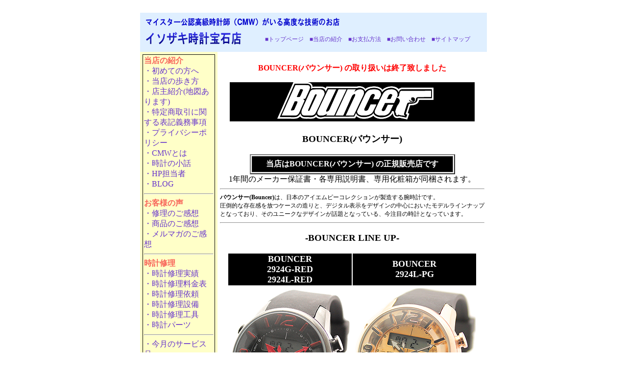

--- FILE ---
content_type: text/html
request_url: http://isozaki-tokei.com/bouncer.htm
body_size: 23883
content:
<!DOCTYPE HTML PUBLIC "-//W3C//DTD HTML 4.0//EN">
<HTML>
<HEAD>
<META http-equiv="Content-Type" content="text/html; charset=Shift_JIS">
<META http-equiv="Content-Style-Type" content="text/css">
<TITLE>★イソザキ時計宝石店★マイスター公認高級時計師（CMW）がいる最高技術の店BOUNCER(バウンサー) </TITLE>
<META name="description" content="BOUNCER(バウンサー) 腕時計の紹介ページです。">
<META name="keywords" content="腕時計,時計,BOUNCER,バウンサー">
<link href="/botan.css" rel="stylesheet" type="text/css">
<style type="text/css">
<!--
.style1 {color: #FF0000}
.style3 {font-size: 12px}
.style79 {color: #FF0000; font-weight: bold; }
.style88 {color: #FFFFFF;
	font-weight: bold;
	font-size: large;
}
.style88 {color: #F8665A; font-weight: bold; font-size: 16px;}
.style90 {
	font-size: 16px;
	font-weight: bold;
}
.style91 {color: #FFFFFF}
.style92 {font-size: 18px}
.style93 {
	color: #FFFFFF;
	font-size: 18px;
	font-weight: bold;
}
.style94 {color: #FFFFFF;
	font-weight: bold;
	font-size: 12;
}
.style94 {font-size: 12}
.style97 {color: #000000; font-size: 12;}
.style26 {color: #F8665A;
	font-size: 12px;
	font-weight: bold;
}
.style11 {font-size: 12px}
.style8 {color: #FF0000; font-weight: bold; }
.style2 {color: #FF0000}
.style441 {color: #F8665A; font-weight: bold; font-size: 16px;}
.style81 {color: #FF0000; font-weight: bold; }
.style451 {color: #F8665A; font-weight: bold; font-size: 16px;}
.style61 {font-size: 12px}
.style21 {color: #FF0000}
.style111 {font-size: 12px}
.style1111 {font-size: 12px}
-->
</style>
</HEAD>
<BODY>
<span class="style3">
<script type="text/javascript">
<!--
document.write("<img src='http://www.isozaki-tokei.com/cgibin/acc/acclog.cgi?");
document.write("referrer="+document.referrer+"&");
document.write("width="+screen.width+"&");
document.write("height="+screen.height+"&");
document.write("color="+screen.colorDepth+"'>");
// -->
</script>
</span>
<SCRIPT language=JavaScript>
<!--
var meg="画像不正ダウンロード防止のために右クリックを禁止しています。ご了承下さいませ";
//megの部分が右クリックされたときのコメントになります。
//著作 素材共同組合「かげ」
function Mclick(migi) {
if (document.layers || (document.getElementById && !document.all)) {
if(migi.which==2 || migi.which==3) {
alert(meg);
return false;
}
}
}

function Husei() {
if (document.all) {
alert(meg);
return false;
}
}

if (document.layers){
document.captureEvents(Event.MOUSEDOWN);
document.onmousedown=Mclick;
}else{
document.onmouseup=Mclick;
document.oncontextmenu=Husei;
}
// -->
</SCRIPT>
<CENTER>
  <TABLE width="708" cellpadding="5" height="20" cellspacing="0">
    <TBODY>
      <TR>
        <TD height="20" colspan="2" align="center" bgcolor="#dfefff" class="style3">
          <TABLE>
            <TBODY>
              <TR>
                <TD colspan="2" align="left"><IMG src="image7.gif" border="0" width="399" height="21" alt="マイスター公認高級時計師（CMW）がいる高度な技術のお店"></TD>
              </TR>
              <TR>
                <TD width="216" align="left"><IMG src="image3.gif" border="0" width="199" height="31" alt="イソザキ時計宝石店"></TD>
                <TD width="469" align="center" class="style3"><A href="index.htm"title="イソザキ時計宝石店　トップページへ">■トップページ</A>　<A href="shop.htm"title="イソザキ時計宝石店　店主・当店紹介">■当店の紹介</A>　<A href="tyumon.htm" title="商品ご注文ページへ"target="_blank">■お支払方法</A>　<A href="mailto:isozaki@40net.jp?Subject=&#21839;&#12356;&#21512;&#12431;&#12379;"title="お問い合わせメールへ">■お問い合わせ</A>　<A href="sitemap.htm"title="イソザキ時計宝石店　サイトマップヘ">■サイトマップ</A></TD>
              </TR>
            </TBODY>
        </TABLE></TD>
      </TR>
      <TR>
        <TD width="145" align="center" valign="top" bgcolor="#ffffc8" ><table width="148" cellpadding="2" cellspacing="1" bgcolor="#000000">
          <tr>
            <td bgcolor="#ffffc8"><div align="left"> <span class="style451">当店の紹介</span><br>
              <a href="/youkoso.htm"title="はじめての方へ" >・初めての方へ</a><br>
              <a href="/arukikata.htm"title="当店の歩き方">・当店の歩き方<br>
                </a><a href="shop.htm" title="当店・店主の紹介">・店主紹介(地図あります)<br>
                  </a><a href="hanbai_houhou.htm" title="特定商取引に関する表示＆個人情報の取り扱いに関して">・特定商取引に関する表記義務事項<br>
                    </a><a href="/hanbai_houhou.htm#pp" title="特定商取引に関する表示＆個人情報の取り扱いに関して">・プライバシーポリシー<br>
                      </a><a href="cmw.htm" title="CMWに関しての説明">・CMWとは</a><a href="cmw.htm" title="CMWに関しての説明"><br>
                        </a><a href="/backnumber1.htm" title="時計の小話">・時計の小話<br>
                          </a><a href="tantou.htm" title="ＨＰ担当者＆日記">・HP担当者<br>
                            </a><a href="http://isozakitokeiblog.mods.jp/blog/" title="ブログ">・BLOG</a><br>
              <hr>
              <span class="style451">お客様の声</span><br>
              <a href="syuri-voice.htm"title="修理ご依頼後の感想"> ・修理のご感想</a><br>
              <a href="syouhin-voice.htm" title="商品ご購入後の感想">・商品のご感想</a><a href="syouhin-voice.htm" title="商品ご購入後の感想"> <br>
                </a><a href="kansou.htm" title="メルマガの感想">・メルマガのご感想</a>
              <hr>
              <span class="style451">時計修理<br>
                </span><a href="syuri-rolex.htm" title="時計修理実績"> ・時計修理実績</a><br>
              <a href="syuri-ryoukin.htm" title="時計修理料金表">・時計修理料金表</a><br>
              <a href="http://www.isozaki-tokei.com/syuriuketuke.htm" title="時計修理設備">・時計修理依頼</a><br>
              <a href="syuri-setsubi.htm" title="時計修理設備">・時計修理設備</a><a href="syouhin-voice.htm" title="商品ご購入後の感想"><span class="style211"></span></a><br>
              <a href="syuri-kougu.htm" title="時計修理工具">・時計修理工具</a><br>
              <a href="syuri-parts.htm" title="時計パーツストック">・時計パーツ</a><br>
              <hr>
              <a href="service.htm">・今月のサービス品</a>
              <hr>
              <span class="style451">腕時計</span><br>
              <a href="aerowatch.htm"title="AEROWATCHアエロウォッチ">・アエロウォッチ</a><br>
              <a href="/aquanautic.htm" title="AQUANAUTICアクアノウティック">・アクアノウティック</a><br>
              <a href="eterna.html" title="ETERNAエテルナ">・エテルナ</a><br>
              <a href="epos.htm" title="EPOSエポス">・エポス</a><br>
              <a href="oris.htm" title="ORISオリス">・オリス</a><br>
              <a href="jacques.htm" title="JACQUES ETOILEジャッケエトアール">・ジャッケエトアール</a><br>
              <a href="/sector.htm"title="SECTORセクター">・セクター</a><br>
              <a href="zeno.htm" title="ZENOゼノウォッチ">・ゼノウォッチ</a><br>
              <a href="/davosa.htm"title="DAVOSAダボサ">・ダボサ</a><br>
              <a href="/tissot.htm" title="TISSOTティソ">・ティソ</a><br>
              <a href="nomos.htm" title="NOMOSノモス">・ノモス</a><br>
              <a href="/hamilton.htm"title="HAMILTONハミルトン">・ハミルトン</a><br>
              <a href="/hanhart.htm" title="HANHARTハンハルト">・ハンハルト</a><br>
              <a href="/fortis.htm" title="FORTISフォルティス">・フォルティス</a><br>
              <a href="brunosohnle.htm" title="BRUNO SOHNLEブルーノゾンレー">・ブルーノゾンレー</a><br>
              <a href="fc.htm" title="FREDERIQUE CONSTANTフレデリック コンスタント">・フレデリックコンスタント</a><br>
              <a href="http://www.isozaki-tokei.com/boegli.htm"title="BOEGLIボーグリ">・ボーグリ</a><br>
              <a href="/muhle.htm" title="MUHLE GLASHUTTEミューレグラスヒュッテ">・ミューレグラスヒュッテ</a><br>
              <a href="/movado.htm"title="MOVADOモバード">・モバード</a><br>
              <a href="http://www.isozaki-tokei.com/universal_geneve.htm"title="universal geneveユニバーサルジュネーヴ">・ユニバーサル</a><br>
              <a href="/junghans.htm" title="JUNGHANSユンハンス">・ユンハンス</a><br>
              <a href="http://www.isozaki-tokei.com/laco.htm"title="LACOラコ">・ラコ</a><br>
              <a href="rapport-catorex.htm" title="RAPPORTラポート CATOREXカトレックス">・ラポート</a><br>
              <a href="/le.htm" title="Louis Erardルイエラール">・ルイエラール</a><br>
              <a href="/rt.htm" title="REVUE THOMMENレビュートーメン">・レビュートーメン</a><br>
              <a href="/longines.htm" title="LONGINESロンジン">・ロンジン</a><br>
              <hr align="left">
              <div align="left"><a href="seiko-astron.html"title="SEIKO ASTRONセイコーアストロン">・セイコーアストロン</a><br>
                <a href="seiko_citizen_radio_promaster.htm"title="SEIKO DOLCEセイコードルチェ">・セイコードルチェ</a> <br>
                <a href="/brights.htm" title="SEIKO BRIGTHZセイコーブライツ">・セイコーブライツ</a><br>
                <a href="/prospex.htm" title="SEIKO PROSPEXセイコープロスペックス">・プロスペックス</a><br>
                <a href="http://www.isozaki-tokei.com/seiko-mecha.htm" title="SEIKO セイコーメカニカル機械式時計">・セイコーメカニカル</a><br>
                <a href="seiko_citizen_radio_stanndardhtm.htm"title="SEIKO セイコーセレクション">・セイコーセレクション</a><br>
                <a href="citizen.htm" title="CITIZENザ　シチズン">・ザシチズン</a><br>
                <a href="citizen_meck.html"title="CITIZEN シチズンメカニカル">・シチズンメカニカル</a><br>
                <a href="/seiko_citizen_radio.htm" title="シチズンエクシード">・シチズン電波時計</a><br>
                <a href="orient.htm" title="ORIENTオリエント時計">・オリエント時計</a><br>
              </div>
              <hr align="left">
              <div align="left"><a href="http://www.isozaki-tokei.com/otoku_watch.htm"title="お買い得時計">・お買い得コーナー</a><br>
                <a href="an.htm" title="アンティーク時計">・アンティーク時計</a></div>
              <hr>
              <span class="style451">クォーツ</span><br>
              <a href="bouncer.htm" title="BOUNCERバウンサー">・バウンサー</a><br>
              <a href="jetset.htm" title="JETSETジェットセット">・JETSET</a><br>
              <a href="calvinklein.htm" title="Calvin Kleinカルバンクライン"> ・カルバンクライン</a><br>
              <a href="katharine.htm" title="KATHARINE HAMNETT キャサリンハムネット">・キャサリンハムネット・レディス</a><br>
              <a href="http://www.isozaki-tokei.com/katharine-mens.htm" title="KATHARINE HAMNETT キャサリンハムネット">・キャサリンハムネット・メンズ</a><br>
              <a href="http://www.isozaki-tokei.com/seiko-lukia.htm"title="セイコールキアLUKIA">・セイコールキア</a><br>
              <a href="http://www.isozaki-tokei.com/robertadicamerino.htm"title="Roberta di Camerinoロベルタディカメリーノ">・ロベルタディカメリーノ</a><br>
              <a href="untitled.htm" title="UNTITLEDアンタイトル">・アンタイトル</a> <br>
              <hr>
              <span class="style451">時計グッズ</span><br>
              <a href="winding.htm" title="ワインディングマシーン">・ワインディングマシーン</a><br>
              <a href="collection.htm" title="コレクションボックス">・コレクションボックス</a><br>
              <a href="http://www.isozaki-tokei.com/order-watchbelt.htm"title="腕時計革バンド別作オーダーメイド">・時計革バンド別作</a><br>
              <a href="watchbelt.html"title="・伸縮(蛇腹)バンド">・伸縮バンド</a>
              <hr>
              <span class="style451">文字板交換</span><br>
              <a href="/dial-ref.htm"title="セイコー文字板交換">・セイコー文字板</a><br>
              <a href="dial-ref-citizen.html"title="シチズン文字板交換">・シチズン文字板</a><br>
              <hr>
              <span class="style451">時計ケース交換</span><br>
              <a href="case-seiko.html">・セイコーケース交換</a><br>
              <a href="case-citizen.html">・シチズンケース交換</a><br>
              <hr>
              <span class="style451">腕時計関連</span><a href="siyou_houhou.htm"title="機械式時計ご使用方法"><br>
                ・機械式時計ご使用方法と注意点</a><br>
              <a href="http://www.isozaki-tokei.com/qa.htm"title="機械式時計ご質問">・Q&amp;A</a><br>
              <a href="http://www.isozaki-tokei.com/setumei.htm"title="脱進機構造">・脱進機構造</a><br>
              <a href="http://www.isozaki-tokei.com/watch-museum-japan.htm"イソザキ時計博物館">・イソザキ博物館</a><br>
              <a href="koukoku.htm" title="懐かしい腕時計広告">・昭和時計広告<br>
                </a><a href="kouza.htm" title="時計技術通信講座">・時計技術通信講座</a><br>
              <a href="tokei-books.htm"title="時計技術叢書">・時計技術叢書</a><br>
              <a href="endou-collections.htm"title="遠藤勉氏の蒐集品">・遠藤勉氏蒐集品</a><br>
              <a href="http://www.isozaki-tokei.com/cinema_drama-watch.htm"title="有名人着用腕時計">・有名人着用時計</a><br>
              <hr>
              <span class="style451">掛時計</span><br>
              <a href="clock_denpakake.htm"title="ミュージアムクロック"> ・ミュージアムクロック</a><br>
              <A href="clock_denpakarakuri.htm"title="からくり掛け時計">・からくり掛時計</A><br>
              <A href="clock_silent.htm"title="電波掛時計">・電波掛時計</A><br>
              <A href="clock_office.htm"title="業務用掛時計">・業務用掛時計</A><br>
              <A href="clock_hato.htm"title="鳩時計">・鳩時計</A><br>
              <A href="clock_wall.htm"title="ウォールクロック">・ウォールクロック</A><br>
              <A href="clock_hall.htm"title="ホールクロック">・ホールクロック</A><br>
              <A href="clock_oki.htm"title="置時計">・置時計</A><br>
              <A href="clock_totoro.htm"title="キャラクター時計">・キャラクター時計</A><br>
              <hr>
              <span class="style451">ジュエリー</span><br>
              <a href="http://www.isozaki-tokei.com/jewel/kihei.htm"title="喜平キヘイネックレス・ブレスレット">・喜平等</a><br>
              <a href="megame.htm" title="眼鏡">・メガネ</a><br>
              <hr>
              <span class="style451">リンク</span><br>
              <a href="rink.htm" title="時計関連リンク"> ・時計関連</a><br>
              <a href="/matto.htm" title="白山市関連情報">・白山市情報</a><br>
              <a href="ishikawa.htm" title="石川県観光案内">・石川県観光案内</a></div></td>
          </tr>
        </table></TD>
        <TD align="center" bgcolor="#ffffff" valign="top"><br>
          <span class="style81"><strong>BOUNCER(バウンサー)
          の取り扱いは終了致しました</strong></span><br>
<br>
          <img src="im/7876f.jpg" alt="BOUNCER(バウンサー) " width="500" height="80">
          <h3>BOUNCER(バウンサー)
          </h3>
          <TABLE border="2" cellpadding="5">
            <TBODY>
              <TR>
                <TD width="399" nowrap bgcolor="#000000" class="style94"><div align="center">当店はBOUNCER(バウンサー) の正規販売店です</div></TD>
              </TR>
            </TBODY>
          </TABLE>
          <span class="style97">1年間のメーカー保証書・各専用説明書、専用化粧箱が同梱されます。 </span>
          <div align="center" class="style3"></div>
          <hr>        <div align="left" class="style3"> <strong>バウンサー(Bouncer)</strong>は、日本のアイエムピーコレクションが製造する腕時計です。<br>
            圧倒的な存在感を放つケースの造りと、デジタル表示をデザインの中心においたモデルラインナップとなっており、そのユニークなデザインが話題となっている、今注目の時計となっています。</div>
          <hr>
          <div align="center" class="style3"></div>
          <h3>-BOUNCER LINE UP-
          </h3>
          <div align="center" class="style3"></div>
          <div align="center" class="style3">          </div>
          <table width="100">
            <tr bgcolor="#000000">
              <td align="center" class="style3"><div align="center" class="style90 style91  style92"> BOUNCER<br>
              2924G-RED<br>
              2924L-RED              </div></td>
              <td align="center" class="style90 style91  style92"> BOUNCER<br>
2924L-PG</td>
            </tr>
            <tr>
              <td align="center" class="style3"><div align="center"><a href="bouncer2924lred.htm"><img src="im/7877f.jpg" alt="BOUNCER 2924L-RED" width="250" height="345" border="0"><br>
                詳細はこちらへ→
              </a></div></td>
              <td align="center" class="style3"><a href="bouncer2924lpg.htm"><img src="im/7886f.jpg" alt="BOUNCER 2924L-PG" width="250" height="338" border="0"><br>
詳細はこちらへ&rarr; </a></td>
            </tr>
            <tr valign="top" class="style3">
              <td align="left" class="style3"><div align="left">・SS(IPコーティング)<br>
  ・クォーツ<br>
  ・アラーム機能 ストップウオッチ機能 （1/100秒計測　ラップタイム計測可） カレンダー 12/24時間制切替 ELバッグライト  <br>
  ・ミネラルガラス<BR>
  ・日常生活防水<br>
  <br>
  <strong>2924L-RED</strong><br>
  ・ウレタンバンド(15.0cm-20.0cm)<br>
  ・φ36mm厚さ15mm重さ65g<br>
  <br>
  <strong>2924G-RED<br>
  </strong>・ウレタンバンド(16cm-21.5cm)<br>
・φ48mm厚さ15mm重さ115g</div></td>
              <td align="left" class="style3">・SS(IPコーティング)<br>
・クォーツ<br>
・アラーム機能 ストップウオッチ機能 （1/100秒計測　ラップタイム計測可） カレンダー 12/24時間制切替 ELバッグライト <br>
・ミネラルガラス<BR>
・日常生活防水<strong><br>
</strong>・ウレタンバンド(15.0cm-20.0cm)<br>
・&phi;36mm厚さ15mm重さ65g</td>
            </tr>
            <tr valign="top" class="style3">
              <td align="center" class="style3"><div align="center">共に定価6,380円(税込み)<br>
                  <br>
                  <span class="style21">完売致しました</span><br>
<br>
</div></td>
              <td align="center" class="style3">定価6,380円(税込み)<br>
                <br>
                <span class="style21">完売致しました</span></td>
            </tr>
            <tr valign="top" bgcolor="#000000" class="style3">
              <td align="center" class="style3"><div align="center" class="style90 style91 style92"> BOUNCER<br>
                    <strong>2934-BRO</strong></div></td>
              <td align="center" class="style90 style91 style92"> BOUNCER<br>
6327-SIL</td>
            </tr>
            <tr valign="top" class="style3">
              <td class="style3"><div align="center"><a href="bouncer2934bro.htm"><img src="im/7879f.jpg" alt="BOUNCER 2934-BRO" width="250" height="302" border="0"><br>
詳細はこちらへ→ </a></div></td>
              <td class="style3"><img src="im/7894f.jpg" alt="BOUNCER 6327-SIL" width="250" height="330" border="0"></td>
            </tr>
            <tr valign="top" class="style3">
              <td align="left" class="style3"><div align="left">・SS<br>
    ・クォーツ<br>
    ・アラーム機能 ストップウオッチ機能 （1/100秒計測　ラップタイム計測可） カレンダー 12/24時間制切替 ELバッグライト <br>
    ・ミネラルガラス<BR>
    ・日常生活防水<br>
    ・ウレタンバンド(16cm-22cm)<br>
              ・縦35mm横42mm厚さ11mm重さ95g</div></td>
              <td align="left" class="style3">・SS<br>
・クォーツ<br>
・アナデジ表示、アラーム機能 ストップウオッチ機能 （1/100秒計測　ラップタイム計測可） カレンダー 12/24時間制切替 ELバッグライト <br>
・ミネラルガラス<BR>
・日常生活防水<br>
・ウレタンバンド(15cm-21cm)<br>
・縦42mm横37mm厚さ14mm重さ90g</td>
            </tr>
            <tr valign="top" class="style3">
              <td align="center" class="style3"><div align="center">定価4,180円(税込み)<br>
                  <br>
              <span class="style21">完売致しました</span></div></td>
              <td align="center" class="style3">定価6,380円(税込み)<br>
                <br><a href="/faxform.htm" target="_blank"><span class="style21">完売致しました</span><br>
</a></td>
            </tr>
            <tr valign="top" bgcolor="#000000" class="style3">
              <td class="style3"><div align="center" class="style90 style91 style92"> BOUNCER<br>
6327-BLK</div></td>
              <td bgcolor="#000000" class="style3"><div align="center" class="style90 style91 style92"> BOUNCER<br>
                    <strong>2947RED</strong></div></td>
            </tr>
            <tr valign="top" class="style3">
              <td class="style3"><div align="center"><a href="bouncer6327-BLK.htm"><img src="im/7893f.jpg" alt="BOUNCER 6327-BLK" width="250" height="344" border="0"><br>
詳細はこちらへ&rarr; </a></div></td>
              <td class="style3"><div align="center"><a href="bouncer2947red.htm"><img src="im/7888f.jpg" alt="BOUNCER 2947RED" width="250" height="273" border="0"><br>
詳細はこちらへ→ </a></div></td>
            </tr>
            <tr valign="top" class="style3">
              <td class="style3">・SS<br>
・クォーツ<br>
・アナデジ表示、アラーム機能 ストップウオッチ機能 （1/100秒計測　ラップタイム計測可） カレンダー 12/24時間制切替 ELバッグライト <br>
・ミネラルガラス<BR>
・日常生活防水<br>
・ウレタンバンド(15cm-21cm)<br>
・縦42mm横37mm厚さ14mm重さ90g</td>
              <td class="style3">・SS<br>
・クォーツ<br>
・アラーム機能 ストップウオッチ機能 （1/100秒計測　ラップタイム計測可） カレンダー 12/24時間制切替 ELバッグライト <br>
・24都市ワールドタイム<br>
・ミネラルガラス<BR>
・日常生活防水<br>
・ウレタンバンド(16cm-21.5cm)<br>
・縦42mm横48mm厚さ13mm重さ75g</td>
            </tr>
            <tr valign="top" class="style3">
              <td class="style3"><div align="center">定価6,380円(税込み)<br>
                  <br>
              <span class="style21">完売致しました</span></div></td>
              <td class="style3"><div align="center">定価5,280円(税込み)<br>
                  <br>
              <span class="style21">完売致しました</span></div></td>
            </tr>
            <tr valign="top" bgcolor="#000000" class="style3">
              <td class="style3"><div align="center" class="style90 style91 style92"> BOUNCER<br>
8120G-BLK</div></td>
              <td bgcolor="#FFFFFF" class="style3"></td>
            </tr>
            <tr valign="top" class="style3">
              <td class="style3"><div align="center"><a href="bouncer8120G-BLK.htm"><img src="im/7892f.jpg" alt="BOUNCER 8120G-BLK" width="250" height="337" border="0"><br>
  詳細はこちらへ→ </a></div></td>
              <td class="style3"></td>
            </tr>
            <tr valign="top" class="style3">
              <td class="style3">・SS<br>
・クォーツ<br>
・アナデジ表示、アラーム機能 ストップウオッチ機能 （1/100秒計測　ラップタイム計測可） カレンダー 12/24時間制切替 ELバッグライト <br>
・ミネラルガラス<BR>
・日常生活防水<br>
・ウレタンバンド(17cm-21.5cm)<br>
・縦51mm横40mm厚さ16mm重さ93g</td>
              <td class="style3">&nbsp;</td>
            </tr>
            <tr valign="top" class="style3">
              <td class="style3"><div align="center">定価3,850円(税込み)<br>
                  <br>
              <span class="style21">完売致しました</span></div></td>
              <td class="style3"></td>
            </tr>
          </table>
          <hr>
          <br>
          <div align="center" class="style3"></div>         </TD></TR>
    <TR>
      <TD colspan="2" align="center" bgcolor="#dfefff" class="style3">〒924-0862　石川県白山市(旧松任市)安田町17-1　イソザキ時計宝石店<BR>
電話（FAX）：076－276－7479　　メール：<A href="mailto:isozaki@40net.jp?Subject=問い合わせ"title="お問い合わせメールへ">isozaki@40net.jp </A></TD>
    </TR>
  </TBODY>
</TABLE>
</CENTER>


</BODY>
</HTML>
